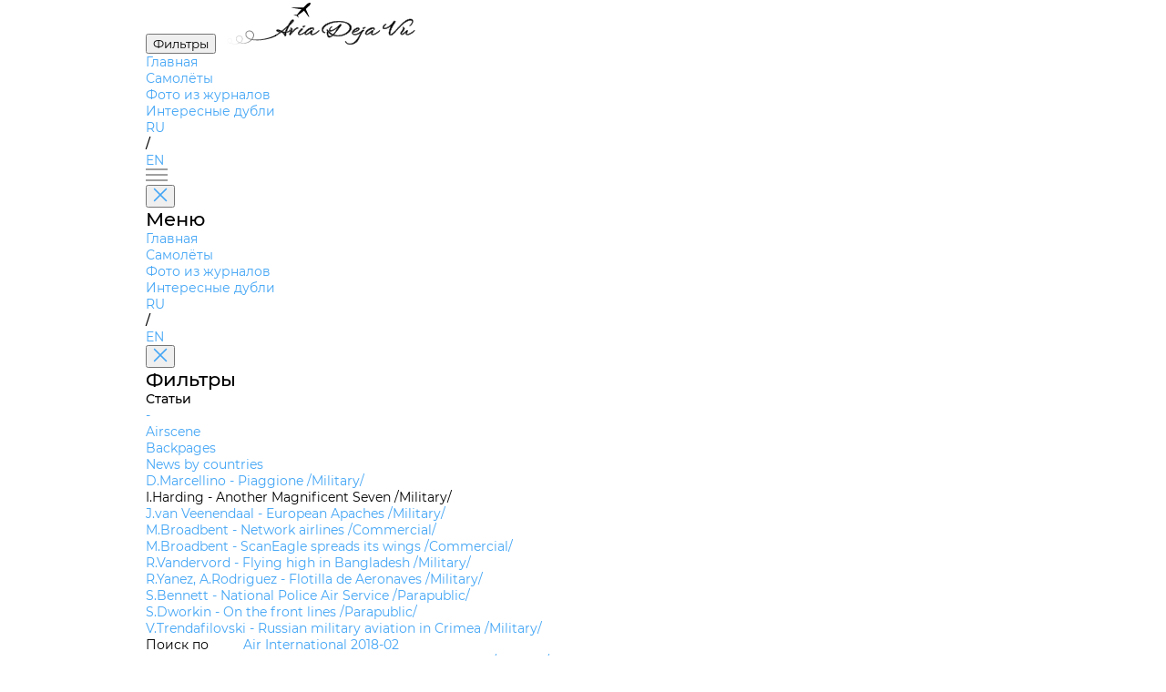

--- FILE ---
content_type: text/html; charset=utf-8
request_url: https://aviadejavu.ru/Site/Arts/Art29612.htm
body_size: 3716
content:
<!DOCTYPE html>
<html lang="en">

<head>
 <meta charset="UTF-8">
 <meta name="viewport" content="width=device-width, initial-scale=1.0">
 <title>Air International 2018-02</title>
 <link rel="stylesheet" href="../pages/airplane/airplane.css">
 <link rel="stylesheet" href="../styles/fancybox.css">
 <link rel="icon" href="/favicon.ico">
<!-- Yandex.Metrika counter -->
<script type="text/javascript">
 (function(m,e,t,r,i,k,a){
 m[i]=m[i]||function(){(m[i].a=m[i].a||[]).push(arguments)};
 m[i].l=1*new Date();
 for (var j = 0; j < document.scripts.length; j++) {if (document.scripts[j].src === r) { return; }}
 k=e.createElement(t),a=e.getElementsByTagName(t)[0],k.async=1,k.src=r,a.parentNode.insertBefore(k,a)
 })(window, document,'script','https://mc.yandex.ru/metrika/tag.js', 'ym');

 ym(1602037, 'init', {clickmap:true, accurateTrackBounce:true, trackLinks:true});
</script>
<!-- /Yandex.Metrika counter -->
</head>

<body>
 <header>
 <button id="filters" class="outline-button md">
		<span class="ru">Фильтры</span>
		<span class="en" style="display:none">Filters</span>
	</button>
 <a class="en_href" href="/"><img id="logo" src="../assets/logo.svg" alt="AviaDejaVu"></a>
 <nav>
 <ul>
 <li><a class="en_href" href="/">
			<span class="ru">Главная</span>
			<span class="en" style="display:none">Main</span>
		</a></li>
 <li><a class="en_href" href="/Site/Indexes/Crafts1.htm">
			<span class="ru">Самолёты</span>
			<span class="en" style="display:none">Aircrafts</span>
		</a></li>
 <li><a class="selected en_href" href="/Site/Indexes/Arts2-1.htm">
			<span class="ru">Фото из журналов</span>
			<span class="en" style="display:none">Photos from magazines</span>
		</a></li>
 <li><a class="en_href" href="/Site/pages/interesting-doubles/interesting-doubles.html">
			<span class="ru">Интересные дубли</span>
			<span class="en" style="display:none">Interesting doubles</span>
		</a></li>
 </ul>
 </nav>
 <div id="languages">
	 	<a href="#" class="ru keep-hash selected">RU</a>
 	 	<a href="#" class="en keep-hash ruru" style="display:none">RU</a>
	 	<p>/</p>
 	 	<a href="#" class="en keep-hash selected" style="display:none">EN</a>
	 	<a href="#" class="ru keep-hash enen">EN</a>
 </div>
 <div id="burger-menu">
 <img src="../assets/burger-menu.svg" alt="burger-menu">
 </div>
 <aside id="mobile-menu">
 <button class="close-button" onclick="toggleMenu('mobile-menu')">
 <img src="../assets/close.svg" alt="close">
 </button>
 <h1>
		<span class="ru">Меню</span>
		<span class="en" style="display:none">Menu</span>
	 </h1>
 <nav>
 <ul>
 <li><a class="en_href" href="/">
			<span class="ru">Главная</span>
			<span class="en" style="display:none">Main</span>
		</a></li>
 <li><a class="en_href" href="/Site/Indexes/Crafts1.htm">
			<span class="ru">Самолёты</span>
			<span class="en" style="display:none">Aircrafts</span>
		</a></li>
 <li><a class="selected en_href" href="/Site/Indexes/Arts2-1.htm">
			<span class="ru">Фото из журналов</span>
			<span class="en" style="display:none">Photos from magazines</span>
		</a></li>
 <li><a class="en_href" href="/Site/pages/interesting-doubles/interesting-doubles.html">
			<span class="ru">Интересные дубли</span>
			<span class="en" style="display:none">Interesting doubles</span>
		</a></li>
 </ul>
 </nav>
 <div id="mobile-languages">
	 	<a href="#" class="ru keep-hash selected">RU</a>
 	 	<a href="#" class="en keep-hash ruru" style="display:none">RU</a>
	 	<p>/</p>
 	 	<a href="#" class="en keep-hash selected" style="display:none">EN</a>
	 	<a href="#" class="ru keep-hash enen">EN</a>
 </div>
 </aside>
 <aside id="filters-menu">
 <button class="close-button" onclick="toggleMenu('filters-menu')">
 <img src="../assets/close.svg" alt="close">
 </button>

 <div class="filters">
 <h1>
			<span class="ru">Фильтры</span>
			<span class="en" style="display:none">Filters</span>
		</h1>
		
 <div class="main-filter filter">
 <p>Статьи</p>
 <ul>
		 
 <li><a class="en_href" href="Art9650.htm">-</a></li>
		 
 <li><a class="en_href" href="Art9651.htm">Airscene</a></li>
		 
 <li><a class="en_href" href="Art29618.htm">Backpages</a></li>
		 
 <li><a class="en_href" href="Art9652.htm">News by countries</a></li>
		 
 <li><a class="en_href" href="Art29617.htm">D.Marcellino - Piaggione  /Military/</a></li>
		 
 <li class="selected">I.Harding - Another Magnificent Seven  /Military/</li>
		 
 <li><a class="en_href" href="Art29614.htm">J.van Veenendaal - European Apaches  /Military/</a></li>
		 
 <li><a class="en_href" href="Art10096.htm">M.Broadbent - Network airlines  /Commercial/</a></li>
		 
 <li><a class="en_href" href="Art29616.htm">M.Broadbent - ScanEagle spreads its wings  /Commercial/</a></li>
		 
 <li><a class="en_href" href="Art29611.htm">R.Vandervord - Flying high in Bangladesh  /Military/</a></li>
		 
 <li><a class="en_href" href="Art29615.htm">R.Yanez, A.Rodriguez - Flotilla de Aeronaves  /Military/</a></li>
		 
 <li><a class="en_href" href="Art29613.htm">S.Bennett - National Police Air Service  /Parapublic/</a></li>
		 
 <li><a class="en_href" href="Art10097.htm">S.Dworkin - On the front lines  /Parapublic/</a></li>
		 
 <li><a class="en_href" href="Art10095.htm">V.Trendafilovski - Russian military aviation in Crimea  /Military/</a></li>
		 
 </ul>
 </div>
	 
 </div>
 </aside>
 </header>

 <main>
	<div id="search">
		<span class="ru">Поиск по сайту:</span>
		<span class="en" style="display:none">Search:</span>
<script async src="https://cse.google.com/cse.js?cx=partner-pub-7014018936006909:7096085321">
</script>
<div class="gcse-searchbox-only" data-resultsUrl="/search.htm"></div>
	</div>

 <div id="airplane-card" class="card">
 <div id="main-info">
 <section id="airplane">
 <div id="left-side">
 <div id="names">
 <a class="name keep-hash">Air International 2018-02</a>
 </div>
		 <div id="subheader">
 <a class="name keep-hash">I.Harding - Another Magnificent Seven  /Military/</a>
 		</div>
			<div><span class="ru">Предыдущая статья в серии</span><span class="en" style="display:none">Previous article in serie</span>: <a href='Art29617.htm'>Air International 2018-02 - D.Marcellino - Piaggione  /Military/</a></div>
			<div><span class="ru">Следующая статья в серии</span><span class="en" style="display:none">Next article in serie</span>: <a href='Art29614.htm'>Air International 2018-02 - J.van Veenendaal - European Apaches  /Military/</a></div>
 </div>
 </section>

 <section id="photos">
 <div id="left-side">
 <div id="header">
 <h2>
				<span class="ru">Фотографии</span>
				<span class="en" style="display:none">Photos</span>
			 </h2>
 </div><div id='filter-chip' class='chip serial' style='display:none'><span id='filter-text'></span><img src="../assets/close.svg" alt="close"></div>

 		<ul class="plane-versions active">

 <li class="plane-version">
 <div class="img-container">
				 <a class="en_fancy" href="../../Images6/AN/AN18-2/61-3.jpg" data-fancybox="gallery" 
					data-caption="&lt;a href=&quot;../Crafts/Craft20805.htm&quot;&gt;Boeing-Vertol CH-47 Chinook - &lt;span class=&quot;ru&quot;&gt;США&lt;/span&gt;&lt;span class=&quot;en&quot; style=&quot;display:none&quot;&gt;USA&lt;/span&gt; - 1961&lt;/a&gt;&lt;a href=&quot;../Crafts/Craft20781.htm&quot;&gt;Sikorsky H-3 / S-61 Sea King - &lt;span class=&quot;ru&quot;&gt;США&lt;/span&gt;&lt;span class=&quot;en&quot; style=&quot;display:none&quot;&gt;USA&lt;/span&gt; - 1959&lt;/a&gt;&lt;a href=&quot;../Crafts/Craft20315.htm&quot;&gt;Sikorsky UH-60 Black Hawk / S-70 - &lt;span class=&quot;ru&quot;&gt;США&lt;/span&gt;&lt;span class=&quot;en&quot; style=&quot;display:none&quot;&gt;USA&lt;/span&gt; - 1974&lt;/a&gt;&lt;p&gt;Sea King ASaC7s aboard HMS Ocean (L12) with a US Army CH-47F and three UH-60s when the Royal Navy led US Task Force 50 in the Gulf for the first time in November 2016.&lt;p&gt;">
 <img src="../../Images6m/AN/AN18-2/61-3.jpg" alt="plane photo">
				 </a>
 </div>
 <div class="info">
				 
 <p>Sea King ASaC7s aboard HMS Ocean (L12) with a US Army CH-47F and three UH-60s when the Royal Navy led US Task Force 50 in the Gulf for the first time in November 2016.</p>
				 <p class="another-planes"><span class="ru">Самолёты на фотографии: </span><span class="en" style="display:none">Aircrafts on the photo: </span><a class="en_href" href="../Crafts/Craft20805.htm">Boeing-Vertol CH-47 Chinook - <span class="ru">США</span><span class="en" style="display:none">USA</span> - 1961</a><a class="en_href" href="../Crafts/Craft20781.htm">Sikorsky H-3 / S-61 Sea King - <span class="ru">США</span><span class="en" style="display:none">USA</span> - 1959</a><a class="en_href" href="../Crafts/Craft20315.htm">Sikorsky UH-60 Black Hawk / S-70 - <span class="ru">США</span><span class="en" style="display:none">USA</span> - 1974</a></p>
 </div>
 </li>

 <li class="plane-version">
 <div class="img-container">
				 <a class="en_fancy" href="../../Images6/AN/AN18-2/57-1.jpg" data-fancybox="gallery" 
					data-caption="&lt;a href=&quot;../Crafts/Craft20781.htm&quot;&gt;Sikorsky H-3 / S-61 Sea King - &lt;span class=&quot;ru&quot;&gt;США&lt;/span&gt;&lt;span class=&quot;en&quot; style=&quot;display:none&quot;&gt;USA&lt;/span&gt; - 1959&lt;/a&gt;&lt;p&gt;Two Sea King ASaC7s return to Culdrose after embarkation on the fictitious aircraft carrier HMS Seahawk, during Exercise Kernow Flag. Throughout the November 2017 event. Sea King ASaC7s were used to counter enemy air threats.&lt;p&gt;">
 <img src="../../Images6m/AN/AN18-2/57-1.jpg" alt="plane photo">
				 </a>
 </div>
 <div class="info">
				 
 <p>Two Sea King ASaC7s return to Culdrose after embarkation on the fictitious aircraft carrier HMS Seahawk, during Exercise Kernow Flag. Throughout the November 2017 event. Sea King ASaC7s were used to counter enemy air threats.</p>
				 <p class="another-planes"><span class="ru">Самолёты на фотографии: </span><span class="en" style="display:none">Aircrafts on the photo: </span><a class="en_href" href="../Crafts/Craft20781.htm">Sikorsky H-3 / S-61 Sea King - <span class="ru">США</span><span class="en" style="display:none">USA</span> - 1959</a></p>
 </div>
 </li>

 <li class="plane-version" data='ZE422'>
 <div class="img-container">
				 <a class="en_fancy" href="../../Images6/AN/AN18-2/59-2.jpg" data-fancybox="gallery" 
					data-caption="&lt;a href=&quot;../Crafts/Craft20781.htm&quot;&gt;Sikorsky H-3 / S-61 Sea King - &lt;span class=&quot;ru&quot;&gt;США&lt;/span&gt;&lt;span class=&quot;en&quot; style=&quot;display:none&quot;&gt;USA&lt;/span&gt; - 1959&lt;/a&gt;&lt;p&gt;Sea King ASaC7 ZE422/92 near St Michael's Mount, located on Cornwall's southern coast near Marazion.&lt;p&gt;">
 <img src="../../Images6m/AN/AN18-2/59-2.jpg" alt="plane photo">
				 </a>
 </div>
 <div class="info">
				 <h7><span class="ru">Регистрационный номер</span><span class="en" style="display:none">Registry number</span>: <span class='serial some'>ZE422 &nbsp; [2]</span></h7>
 <p>Sea King ASaC7 ZE422/92 near St Michael's Mount, located on Cornwall's southern coast near Marazion.</p>
				 <p class="another-planes"><span class="ru">Самолёты на фотографии: </span><span class="en" style="display:none">Aircrafts on the photo: </span><a class="en_href" href="../Crafts/Craft20781.htm">Sikorsky H-3 / S-61 Sea King - <span class="ru">США</span><span class="en" style="display:none">USA</span> - 1959</a></p>
 </div>
 </li>

 <li class="plane-version" data='ZE422'>
 <div class="img-container">
				 <a class="en_fancy" href="../../Images6/AN/AN18-2/59-3.jpg" data-fancybox="gallery" 
					data-caption="&lt;a href=&quot;../Crafts/Craft20781.htm&quot;&gt;Sikorsky H-3 / S-61 Sea King - &lt;span class=&quot;ru&quot;&gt;США&lt;/span&gt;&lt;span class=&quot;en&quot; style=&quot;display:none&quot;&gt;USA&lt;/span&gt; - 1959&lt;/a&gt;&lt;p&gt;Sea King ASaC7 ZE422/92 conducting a confined area landing. One of the rear crew is seen checking the clearance behind the aircraft as it comes into land with the bag containing the radar retracted.&lt;p&gt;">
 <img src="../../Images6m/AN/AN18-2/59-3.jpg" alt="plane photo">
				 </a>
 </div>
 <div class="info">
				 <h7><span class="ru">Регистрационный номер</span><span class="en" style="display:none">Registry number</span>: <span class='serial some'>ZE422 &nbsp; [2]</span></h7>
 <p>Sea King ASaC7 ZE422/92 conducting a confined area landing. One of the rear crew is seen checking the clearance behind the aircraft as it comes into land with the bag containing the radar retracted.</p>
				 <p class="another-planes"><span class="ru">Самолёты на фотографии: </span><span class="en" style="display:none">Aircrafts on the photo: </span><a class="en_href" href="../Crafts/Craft20781.htm">Sikorsky H-3 / S-61 Sea King - <span class="ru">США</span><span class="en" style="display:none">USA</span> - 1959</a></p>
 </div>
 </li>

 <li class="plane-version">
 <div class="img-container">
				 <a class="en_fancy" href="../../Images6/AN/AN18-2/61-4.jpg" data-fancybox="gallery" 
					data-caption="&lt;a href=&quot;../Crafts/Craft20781.htm&quot;&gt;Sikorsky H-3 / S-61 Sea King - &lt;span class=&quot;ru&quot;&gt;США&lt;/span&gt;&lt;span class=&quot;en&quot; style=&quot;display:none&quot;&gt;USA&lt;/span&gt; - 1959&lt;/a&gt;&lt;p&gt;Ground crew prepare a Sea King ASaC7 aboard the RFA Argus (A135).&lt;p&gt;">
 <img src="../../Images6m/AN/AN18-2/61-4.jpg" alt="plane photo">
				 </a>
 </div>
 <div class="info">
				 
 <p>Ground crew prepare a Sea King ASaC7 aboard the RFA Argus (A135).</p>
				 <p class="another-planes"><span class="ru">Самолёты на фотографии: </span><span class="en" style="display:none">Aircrafts on the photo: </span><a class="en_href" href="../Crafts/Craft20781.htm">Sikorsky H-3 / S-61 Sea King - <span class="ru">США</span><span class="en" style="display:none">USA</span> - 1959</a></p>
 </div>
 </li>

 <li class="plane-version">
 <div class="img-container">
				 <a class="en_fancy" href="../../Images6/AN/AN18-2/59-4.jpg" data-fancybox="gallery" 
					data-caption="&lt;a href=&quot;../Crafts/Craft20781.htm&quot;&gt;Sikorsky H-3 / S-61 Sea King - &lt;span class=&quot;ru&quot;&gt;США&lt;/span&gt;&lt;span class=&quot;en&quot; style=&quot;display:none&quot;&gt;USA&lt;/span&gt; - 1959&lt;/a&gt;&lt;p&gt;Seven Sea King ASaC7s remained in service at the beginning of 2018. The type’s out of service date is in the third quarter of 2018 but 849's transition to the Merlin HM2 configured with the Crowsnest system is well underway.&lt;p&gt;">
 <img src="../../Images6m/AN/AN18-2/59-4.jpg" alt="plane photo">
				 </a>
 </div>
 <div class="info">
				 
 <p>Seven Sea King ASaC7s remained in service at the beginning of 2018. The type’s out of service date is in the third quarter of 2018 but 849's transition to the Merlin HM2 configured with the Crowsnest system is well underway.</p>
				 <p class="another-planes"><span class="ru">Самолёты на фотографии: </span><span class="en" style="display:none">Aircrafts on the photo: </span><a class="en_href" href="../Crafts/Craft20781.htm">Sikorsky H-3 / S-61 Sea King - <span class="ru">США</span><span class="en" style="display:none">USA</span> - 1959</a></p>
 </div>
 </li>

 <li class="plane-version">
 <div class="img-container">
				 <a class="en_fancy" href="../../Images6/AN/AN18-2/61-5.jpg" data-fancybox="gallery" 
					data-caption="&lt;a href=&quot;../Crafts/Craft20781.htm&quot;&gt;Sikorsky H-3 / S-61 Sea King - &lt;span class=&quot;ru&quot;&gt;США&lt;/span&gt;&lt;span class=&quot;en&quot; style=&quot;display:none&quot;&gt;USA&lt;/span&gt; - 1959&lt;/a&gt;&lt;p&gt;The Sea King ASaC7 is one of the oldest and most distinctive military helicopters in the world thanks to its inflatable black sack on the right side. The sack houses a Thales Searchwater 2000 radar capable of detection of surface and air targets.&lt;p&gt;">
 <img src="../../Images6m/AN/AN18-2/61-5.jpg" alt="plane photo">
				 </a>
 </div>
 <div class="info">
				 
 <p>The Sea King ASaC7 is one of the oldest and most distinctive military helicopters in the world thanks to its inflatable black sack on the right side. The sack houses a Thales Searchwater 2000 radar capable of detection of surface and air targets.</p>
				 <p class="another-planes"><span class="ru">Самолёты на фотографии: </span><span class="en" style="display:none">Aircrafts on the photo: </span><a class="en_href" href="../Crafts/Craft20781.htm">Sikorsky H-3 / S-61 Sea King - <span class="ru">США</span><span class="en" style="display:none">USA</span> - 1959</a></p>
 </div>
 </li>

 <li class="plane-version">
 <div class="img-container">
				 <a class="en_fancy" href="../../Images6/AN/AN18-2/59-1.jpg" data-fancybox="gallery" 
					data-caption="&lt;a href=&quot;../Crafts/Craft20781.htm&quot;&gt;Sikorsky H-3 / S-61 Sea King - &lt;span class=&quot;ru&quot;&gt;США&lt;/span&gt;&lt;span class=&quot;en&quot; style=&quot;display:none&quot;&gt;USA&lt;/span&gt; - 1959&lt;/a&gt;&lt;p&gt;A Sea King ASaC7 flight crew includes two specialist observers seated side by side in the rear cabin behind two touch-screen mission consoles.&lt;p&gt;">
 <img src="../../Images6m/AN/AN18-2/59-1.jpg" alt="plane photo">
				 </a>
 </div>
 <div class="info">
				 
 <p>A Sea King ASaC7 flight crew includes two specialist observers seated side by side in the rear cabin behind two touch-screen mission consoles.</p>
				 <p class="another-planes"><span class="ru">Самолёты на фотографии: </span><span class="en" style="display:none">Aircrafts on the photo: </span><a class="en_href" href="../Crafts/Craft20781.htm">Sikorsky H-3 / S-61 Sea King - <span class="ru">США</span><span class="en" style="display:none">USA</span> - 1959</a></p>
 </div>
 </li>

 <li class="plane-version">
 <div class="img-container">
				 <a class="en_fancy" href="../../Images6/AN/AN18-2/61-2.jpg" data-fancybox="gallery" 
					data-caption="&lt;a href=&quot;../Crafts/Craft20781.htm&quot;&gt;Sikorsky H-3 / S-61 Sea King - &lt;span class=&quot;ru&quot;&gt;США&lt;/span&gt;&lt;span class=&quot;en&quot; style=&quot;display:none&quot;&gt;USA&lt;/span&gt; - 1959&lt;/a&gt;&lt;p&gt;The Sea King ASaC7 flight deck comprises analogue avionics systems.&lt;p&gt;">
 <img src="../../Images6m/AN/AN18-2/61-2.jpg" alt="plane photo">
				 </a>
 </div>
 <div class="info">
				 
 <p>The Sea King ASaC7 flight deck comprises analogue avionics systems.</p>
				 <p class="another-planes"><span class="ru">Самолёты на фотографии: </span><span class="en" style="display:none">Aircrafts on the photo: </span><a class="en_href" href="../Crafts/Craft20781.htm">Sikorsky H-3 / S-61 Sea King - <span class="ru">США</span><span class="en" style="display:none">USA</span> - 1959</a></p>
 </div>
 </li>

			</ul>
 </div>
		 
 <div id="right-side" class="main-filter filter">
 <p>
			 <span class="ru">Статьи</span>
			 <span class="en" style="display:none">Articles</span>
			</p>
 <ul>
			
 <li><a class="en_href" href="Art9650.htm">-</a></li>
		 
 <li><a class="en_href" href="Art9651.htm">Airscene</a></li>
		 
 <li><a class="en_href" href="Art29618.htm">Backpages</a></li>
		 
 <li><a class="en_href" href="Art9652.htm">News by countries</a></li>
		 
 <li><a class="en_href" href="Art29617.htm">D.Marcellino - Piaggione  /Military/</a></li>
		 
 <li class="selected">I.Harding - Another Magnificent Seven  /Military/</li>
			
 <li><a class="en_href" href="Art29614.htm">J.van Veenendaal - European Apaches  /Military/</a></li>
		 
 <li><a class="en_href" href="Art10096.htm">M.Broadbent - Network airlines  /Commercial/</a></li>
		 
 <li><a class="en_href" href="Art29616.htm">M.Broadbent - ScanEagle spreads its wings  /Commercial/</a></li>
		 
 <li><a class="en_href" href="Art29611.htm">R.Vandervord - Flying high in Bangladesh  /Military/</a></li>
		 
 <li><a class="en_href" href="Art29615.htm">R.Yanez, A.Rodriguez - Flotilla de Aeronaves  /Military/</a></li>
		 
 <li><a class="en_href" href="Art29613.htm">S.Bennett - National Police Air Service  /Parapublic/</a></li>
		 
 <li><a class="en_href" href="Art10097.htm">S.Dworkin - On the front lines  /Parapublic/</a></li>
		 
 <li><a class="en_href" href="Art10095.htm">V.Trendafilovski - Russian military aviation in Crimea  /Military/</a></li>
		 
 </ul>
 </div>
		 
 </section>
 </div>
 </main>
 
 <script src="../scripts/header.js"></script>
 <script src="../pages/airplane/airplane.js"></script>
 <script src="../scripts/keep-hash.js"></script>
 <script type="text/javascript" src="//aviadejavu.ru/Site/js/jquery-1.5.1.min.js"></script>
 <script type="text/javascript" src="//aviadejavu.ru/Site/js/ru-en.js"></script>
 <script type="text/javascript" src="//aviadejavu.ru/Site/js/fancybox.umd.js"></script>
 <script type="text/javascript" src="//aviadejavu.ru/Site/js/craft-new-x.js"></script>
</body>

</html>